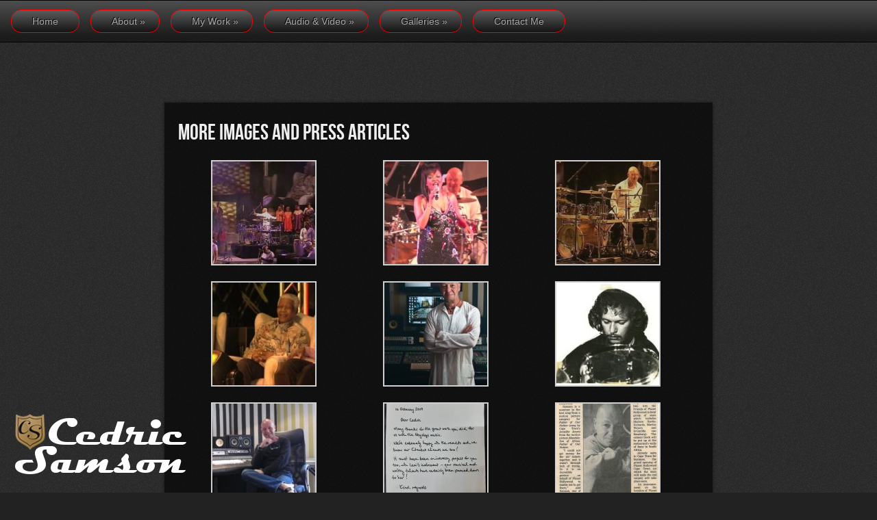

--- FILE ---
content_type: text/html; charset=UTF-8
request_url: https://cedricsamson.co.za/more-images/
body_size: 6625
content:

<!DOCTYPE html PUBLIC "-//W3C//DTD XHTML 1.0 Transitional//EN" "http://www.w3.org/TR/xhtml1/DTD/xhtml1-transitional.dtd">
<html xmlns="http://www.w3.org/1999/xhtml" lang="en-US">
<head profile="http://gmpg.org/xfn/11">
<meta http-equiv="Content-Type" content="text/html; charset=UTF-8" />
<title>  More Images and press articles : Cedric Samson</title>

<link rel="shortcut icon" href="https://simple-growth.com/treehousepics/ajax-loader.gif" />

<link rel="stylesheet" href="https://cedricsamson.co.za/wp-content/themes/treehousestudios/style.css" type="text/css" media="screen" />
  

<link rel="alternate" type="application/rss+xml" title="Cedric Samson RSS Feed" href="https://cedricsamson.co.za/feed/" />
<link rel="alternate" type="application/atom+xml" title="Cedric Samson Atom Feed" href="https://cedricsamson.co.za/feed/atom/" />
<link rel="pingback" href="https://cedricsamson.co.za/xmlrpc.php" />




	<link rel='archives' title='July 2016' href='https://cedricsamson.co.za/2016/07/' />

<meta name='robots' content='max-image-preview:large' />
<link rel="alternate" title="oEmbed (JSON)" type="application/json+oembed" href="https://cedricsamson.co.za/wp-json/oembed/1.0/embed?url=https%3A%2F%2Fcedricsamson.co.za%2Fmore-images%2F" />
<link rel="alternate" title="oEmbed (XML)" type="text/xml+oembed" href="https://cedricsamson.co.za/wp-json/oembed/1.0/embed?url=https%3A%2F%2Fcedricsamson.co.za%2Fmore-images%2F&#038;format=xml" />
<style id='wp-img-auto-sizes-contain-inline-css' type='text/css'>
img:is([sizes=auto i],[sizes^="auto," i]){contain-intrinsic-size:3000px 1500px}
/*# sourceURL=wp-img-auto-sizes-contain-inline-css */
</style>
<style id='wp-emoji-styles-inline-css' type='text/css'>

	img.wp-smiley, img.emoji {
		display: inline !important;
		border: none !important;
		box-shadow: none !important;
		height: 1em !important;
		width: 1em !important;
		margin: 0 0.07em !important;
		vertical-align: -0.1em !important;
		background: none !important;
		padding: 0 !important;
	}
/*# sourceURL=wp-emoji-styles-inline-css */
</style>
<style id='wp-block-library-inline-css' type='text/css'>
:root{--wp-block-synced-color:#7a00df;--wp-block-synced-color--rgb:122,0,223;--wp-bound-block-color:var(--wp-block-synced-color);--wp-editor-canvas-background:#ddd;--wp-admin-theme-color:#007cba;--wp-admin-theme-color--rgb:0,124,186;--wp-admin-theme-color-darker-10:#006ba1;--wp-admin-theme-color-darker-10--rgb:0,107,160.5;--wp-admin-theme-color-darker-20:#005a87;--wp-admin-theme-color-darker-20--rgb:0,90,135;--wp-admin-border-width-focus:2px}@media (min-resolution:192dpi){:root{--wp-admin-border-width-focus:1.5px}}.wp-element-button{cursor:pointer}:root .has-very-light-gray-background-color{background-color:#eee}:root .has-very-dark-gray-background-color{background-color:#313131}:root .has-very-light-gray-color{color:#eee}:root .has-very-dark-gray-color{color:#313131}:root .has-vivid-green-cyan-to-vivid-cyan-blue-gradient-background{background:linear-gradient(135deg,#00d084,#0693e3)}:root .has-purple-crush-gradient-background{background:linear-gradient(135deg,#34e2e4,#4721fb 50%,#ab1dfe)}:root .has-hazy-dawn-gradient-background{background:linear-gradient(135deg,#faaca8,#dad0ec)}:root .has-subdued-olive-gradient-background{background:linear-gradient(135deg,#fafae1,#67a671)}:root .has-atomic-cream-gradient-background{background:linear-gradient(135deg,#fdd79a,#004a59)}:root .has-nightshade-gradient-background{background:linear-gradient(135deg,#330968,#31cdcf)}:root .has-midnight-gradient-background{background:linear-gradient(135deg,#020381,#2874fc)}:root{--wp--preset--font-size--normal:16px;--wp--preset--font-size--huge:42px}.has-regular-font-size{font-size:1em}.has-larger-font-size{font-size:2.625em}.has-normal-font-size{font-size:var(--wp--preset--font-size--normal)}.has-huge-font-size{font-size:var(--wp--preset--font-size--huge)}.has-text-align-center{text-align:center}.has-text-align-left{text-align:left}.has-text-align-right{text-align:right}.has-fit-text{white-space:nowrap!important}#end-resizable-editor-section{display:none}.aligncenter{clear:both}.items-justified-left{justify-content:flex-start}.items-justified-center{justify-content:center}.items-justified-right{justify-content:flex-end}.items-justified-space-between{justify-content:space-between}.screen-reader-text{border:0;clip-path:inset(50%);height:1px;margin:-1px;overflow:hidden;padding:0;position:absolute;width:1px;word-wrap:normal!important}.screen-reader-text:focus{background-color:#ddd;clip-path:none;color:#444;display:block;font-size:1em;height:auto;left:5px;line-height:normal;padding:15px 23px 14px;text-decoration:none;top:5px;width:auto;z-index:100000}html :where(.has-border-color){border-style:solid}html :where([style*=border-top-color]){border-top-style:solid}html :where([style*=border-right-color]){border-right-style:solid}html :where([style*=border-bottom-color]){border-bottom-style:solid}html :where([style*=border-left-color]){border-left-style:solid}html :where([style*=border-width]){border-style:solid}html :where([style*=border-top-width]){border-top-style:solid}html :where([style*=border-right-width]){border-right-style:solid}html :where([style*=border-bottom-width]){border-bottom-style:solid}html :where([style*=border-left-width]){border-left-style:solid}html :where(img[class*=wp-image-]){height:auto;max-width:100%}:where(figure){margin:0 0 1em}html :where(.is-position-sticky){--wp-admin--admin-bar--position-offset:var(--wp-admin--admin-bar--height,0px)}@media screen and (max-width:600px){html :where(.is-position-sticky){--wp-admin--admin-bar--position-offset:0px}}

/*# sourceURL=wp-block-library-inline-css */
</style><style id='global-styles-inline-css' type='text/css'>
:root{--wp--preset--aspect-ratio--square: 1;--wp--preset--aspect-ratio--4-3: 4/3;--wp--preset--aspect-ratio--3-4: 3/4;--wp--preset--aspect-ratio--3-2: 3/2;--wp--preset--aspect-ratio--2-3: 2/3;--wp--preset--aspect-ratio--16-9: 16/9;--wp--preset--aspect-ratio--9-16: 9/16;--wp--preset--color--black: #000000;--wp--preset--color--cyan-bluish-gray: #abb8c3;--wp--preset--color--white: #ffffff;--wp--preset--color--pale-pink: #f78da7;--wp--preset--color--vivid-red: #cf2e2e;--wp--preset--color--luminous-vivid-orange: #ff6900;--wp--preset--color--luminous-vivid-amber: #fcb900;--wp--preset--color--light-green-cyan: #7bdcb5;--wp--preset--color--vivid-green-cyan: #00d084;--wp--preset--color--pale-cyan-blue: #8ed1fc;--wp--preset--color--vivid-cyan-blue: #0693e3;--wp--preset--color--vivid-purple: #9b51e0;--wp--preset--gradient--vivid-cyan-blue-to-vivid-purple: linear-gradient(135deg,rgb(6,147,227) 0%,rgb(155,81,224) 100%);--wp--preset--gradient--light-green-cyan-to-vivid-green-cyan: linear-gradient(135deg,rgb(122,220,180) 0%,rgb(0,208,130) 100%);--wp--preset--gradient--luminous-vivid-amber-to-luminous-vivid-orange: linear-gradient(135deg,rgb(252,185,0) 0%,rgb(255,105,0) 100%);--wp--preset--gradient--luminous-vivid-orange-to-vivid-red: linear-gradient(135deg,rgb(255,105,0) 0%,rgb(207,46,46) 100%);--wp--preset--gradient--very-light-gray-to-cyan-bluish-gray: linear-gradient(135deg,rgb(238,238,238) 0%,rgb(169,184,195) 100%);--wp--preset--gradient--cool-to-warm-spectrum: linear-gradient(135deg,rgb(74,234,220) 0%,rgb(151,120,209) 20%,rgb(207,42,186) 40%,rgb(238,44,130) 60%,rgb(251,105,98) 80%,rgb(254,248,76) 100%);--wp--preset--gradient--blush-light-purple: linear-gradient(135deg,rgb(255,206,236) 0%,rgb(152,150,240) 100%);--wp--preset--gradient--blush-bordeaux: linear-gradient(135deg,rgb(254,205,165) 0%,rgb(254,45,45) 50%,rgb(107,0,62) 100%);--wp--preset--gradient--luminous-dusk: linear-gradient(135deg,rgb(255,203,112) 0%,rgb(199,81,192) 50%,rgb(65,88,208) 100%);--wp--preset--gradient--pale-ocean: linear-gradient(135deg,rgb(255,245,203) 0%,rgb(182,227,212) 50%,rgb(51,167,181) 100%);--wp--preset--gradient--electric-grass: linear-gradient(135deg,rgb(202,248,128) 0%,rgb(113,206,126) 100%);--wp--preset--gradient--midnight: linear-gradient(135deg,rgb(2,3,129) 0%,rgb(40,116,252) 100%);--wp--preset--font-size--small: 13px;--wp--preset--font-size--medium: 20px;--wp--preset--font-size--large: 36px;--wp--preset--font-size--x-large: 42px;--wp--preset--spacing--20: 0.44rem;--wp--preset--spacing--30: 0.67rem;--wp--preset--spacing--40: 1rem;--wp--preset--spacing--50: 1.5rem;--wp--preset--spacing--60: 2.25rem;--wp--preset--spacing--70: 3.38rem;--wp--preset--spacing--80: 5.06rem;--wp--preset--shadow--natural: 6px 6px 9px rgba(0, 0, 0, 0.2);--wp--preset--shadow--deep: 12px 12px 50px rgba(0, 0, 0, 0.4);--wp--preset--shadow--sharp: 6px 6px 0px rgba(0, 0, 0, 0.2);--wp--preset--shadow--outlined: 6px 6px 0px -3px rgb(255, 255, 255), 6px 6px rgb(0, 0, 0);--wp--preset--shadow--crisp: 6px 6px 0px rgb(0, 0, 0);}:where(.is-layout-flex){gap: 0.5em;}:where(.is-layout-grid){gap: 0.5em;}body .is-layout-flex{display: flex;}.is-layout-flex{flex-wrap: wrap;align-items: center;}.is-layout-flex > :is(*, div){margin: 0;}body .is-layout-grid{display: grid;}.is-layout-grid > :is(*, div){margin: 0;}:where(.wp-block-columns.is-layout-flex){gap: 2em;}:where(.wp-block-columns.is-layout-grid){gap: 2em;}:where(.wp-block-post-template.is-layout-flex){gap: 1.25em;}:where(.wp-block-post-template.is-layout-grid){gap: 1.25em;}.has-black-color{color: var(--wp--preset--color--black) !important;}.has-cyan-bluish-gray-color{color: var(--wp--preset--color--cyan-bluish-gray) !important;}.has-white-color{color: var(--wp--preset--color--white) !important;}.has-pale-pink-color{color: var(--wp--preset--color--pale-pink) !important;}.has-vivid-red-color{color: var(--wp--preset--color--vivid-red) !important;}.has-luminous-vivid-orange-color{color: var(--wp--preset--color--luminous-vivid-orange) !important;}.has-luminous-vivid-amber-color{color: var(--wp--preset--color--luminous-vivid-amber) !important;}.has-light-green-cyan-color{color: var(--wp--preset--color--light-green-cyan) !important;}.has-vivid-green-cyan-color{color: var(--wp--preset--color--vivid-green-cyan) !important;}.has-pale-cyan-blue-color{color: var(--wp--preset--color--pale-cyan-blue) !important;}.has-vivid-cyan-blue-color{color: var(--wp--preset--color--vivid-cyan-blue) !important;}.has-vivid-purple-color{color: var(--wp--preset--color--vivid-purple) !important;}.has-black-background-color{background-color: var(--wp--preset--color--black) !important;}.has-cyan-bluish-gray-background-color{background-color: var(--wp--preset--color--cyan-bluish-gray) !important;}.has-white-background-color{background-color: var(--wp--preset--color--white) !important;}.has-pale-pink-background-color{background-color: var(--wp--preset--color--pale-pink) !important;}.has-vivid-red-background-color{background-color: var(--wp--preset--color--vivid-red) !important;}.has-luminous-vivid-orange-background-color{background-color: var(--wp--preset--color--luminous-vivid-orange) !important;}.has-luminous-vivid-amber-background-color{background-color: var(--wp--preset--color--luminous-vivid-amber) !important;}.has-light-green-cyan-background-color{background-color: var(--wp--preset--color--light-green-cyan) !important;}.has-vivid-green-cyan-background-color{background-color: var(--wp--preset--color--vivid-green-cyan) !important;}.has-pale-cyan-blue-background-color{background-color: var(--wp--preset--color--pale-cyan-blue) !important;}.has-vivid-cyan-blue-background-color{background-color: var(--wp--preset--color--vivid-cyan-blue) !important;}.has-vivid-purple-background-color{background-color: var(--wp--preset--color--vivid-purple) !important;}.has-black-border-color{border-color: var(--wp--preset--color--black) !important;}.has-cyan-bluish-gray-border-color{border-color: var(--wp--preset--color--cyan-bluish-gray) !important;}.has-white-border-color{border-color: var(--wp--preset--color--white) !important;}.has-pale-pink-border-color{border-color: var(--wp--preset--color--pale-pink) !important;}.has-vivid-red-border-color{border-color: var(--wp--preset--color--vivid-red) !important;}.has-luminous-vivid-orange-border-color{border-color: var(--wp--preset--color--luminous-vivid-orange) !important;}.has-luminous-vivid-amber-border-color{border-color: var(--wp--preset--color--luminous-vivid-amber) !important;}.has-light-green-cyan-border-color{border-color: var(--wp--preset--color--light-green-cyan) !important;}.has-vivid-green-cyan-border-color{border-color: var(--wp--preset--color--vivid-green-cyan) !important;}.has-pale-cyan-blue-border-color{border-color: var(--wp--preset--color--pale-cyan-blue) !important;}.has-vivid-cyan-blue-border-color{border-color: var(--wp--preset--color--vivid-cyan-blue) !important;}.has-vivid-purple-border-color{border-color: var(--wp--preset--color--vivid-purple) !important;}.has-vivid-cyan-blue-to-vivid-purple-gradient-background{background: var(--wp--preset--gradient--vivid-cyan-blue-to-vivid-purple) !important;}.has-light-green-cyan-to-vivid-green-cyan-gradient-background{background: var(--wp--preset--gradient--light-green-cyan-to-vivid-green-cyan) !important;}.has-luminous-vivid-amber-to-luminous-vivid-orange-gradient-background{background: var(--wp--preset--gradient--luminous-vivid-amber-to-luminous-vivid-orange) !important;}.has-luminous-vivid-orange-to-vivid-red-gradient-background{background: var(--wp--preset--gradient--luminous-vivid-orange-to-vivid-red) !important;}.has-very-light-gray-to-cyan-bluish-gray-gradient-background{background: var(--wp--preset--gradient--very-light-gray-to-cyan-bluish-gray) !important;}.has-cool-to-warm-spectrum-gradient-background{background: var(--wp--preset--gradient--cool-to-warm-spectrum) !important;}.has-blush-light-purple-gradient-background{background: var(--wp--preset--gradient--blush-light-purple) !important;}.has-blush-bordeaux-gradient-background{background: var(--wp--preset--gradient--blush-bordeaux) !important;}.has-luminous-dusk-gradient-background{background: var(--wp--preset--gradient--luminous-dusk) !important;}.has-pale-ocean-gradient-background{background: var(--wp--preset--gradient--pale-ocean) !important;}.has-electric-grass-gradient-background{background: var(--wp--preset--gradient--electric-grass) !important;}.has-midnight-gradient-background{background: var(--wp--preset--gradient--midnight) !important;}.has-small-font-size{font-size: var(--wp--preset--font-size--small) !important;}.has-medium-font-size{font-size: var(--wp--preset--font-size--medium) !important;}.has-large-font-size{font-size: var(--wp--preset--font-size--large) !important;}.has-x-large-font-size{font-size: var(--wp--preset--font-size--x-large) !important;}
/*# sourceURL=global-styles-inline-css */
</style>

<style id='classic-theme-styles-inline-css' type='text/css'>
/*! This file is auto-generated */
.wp-block-button__link{color:#fff;background-color:#32373c;border-radius:9999px;box-shadow:none;text-decoration:none;padding:calc(.667em + 2px) calc(1.333em + 2px);font-size:1.125em}.wp-block-file__button{background:#32373c;color:#fff;text-decoration:none}
/*# sourceURL=/wp-includes/css/classic-themes.min.css */
</style>
<script type="text/javascript" src="https://cedricsamson.co.za/wp-includes/js/jquery/jquery.min.js?ver=3.7.1" id="jquery-core-js"></script>
<script type="text/javascript" src="https://cedricsamson.co.za/wp-includes/js/jquery/jquery-migrate.min.js?ver=3.4.1" id="jquery-migrate-js"></script>
<script type="text/javascript" src="https://cedricsamson.co.za/wp-content/themes/treehousestudios/js/superfish.js?ver=6.9" id="superfish-js"></script>
<script type="text/javascript" src="https://cedricsamson.co.za/wp-content/themes/treehousestudios/js/effects.js?ver=6.9" id="effects-js"></script>
<link rel="https://api.w.org/" href="https://cedricsamson.co.za/wp-json/" /><link rel="alternate" title="JSON" type="application/json" href="https://cedricsamson.co.za/wp-json/wp/v2/pages/792" /><link rel="EditURI" type="application/rsd+xml" title="RSD" href="https://cedricsamson.co.za/xmlrpc.php?rsd" />
<meta name="generator" content="WordPress 6.9" />
<link rel="canonical" href="https://cedricsamson.co.za/more-images/" />
<link rel='shortlink' href='https://cedricsamson.co.za/?p=792' />
<link rel="icon" href="https://cedricsamson.co.za/wp-content/uploads/2021/08/cropped-drum-32x32.png" sizes="32x32" />
<link rel="icon" href="https://cedricsamson.co.za/wp-content/uploads/2021/08/cropped-drum-192x192.png" sizes="192x192" />
<link rel="apple-touch-icon" href="https://cedricsamson.co.za/wp-content/uploads/2021/08/cropped-drum-180x180.png" />
<meta name="msapplication-TileImage" content="https://cedricsamson.co.za/wp-content/uploads/2021/08/cropped-drum-270x270.png" />



</head>
<body data-rsssl=1>

<div id="masthead"><!-- masthead begin -->


	
	<div id="botmenu">
		<div id="submenu" class="menu-menu-container"><ul id="menu-menu" class="sfmenu"><li id="menu-item-522" class="menu-item menu-item-type-custom menu-item-object-custom menu-item-home menu-item-522"><a href="https://cedricsamson.co.za">Home</a></li>
<li id="menu-item-974" class="menu-item menu-item-type-custom menu-item-object-custom menu-item-has-children menu-item-974"><a href="/cedric-samson/">About</a>
<ul class="sub-menu">
	<li id="menu-item-862" class="menu-item menu-item-type-post_type menu-item-object-page menu-item-862"><a href="https://cedricsamson.co.za/cedric-samson/">Cedric Samson</a></li>
	<li id="menu-item-844" class="menu-item menu-item-type-post_type menu-item-object-page menu-item-844"><a href="https://cedricsamson.co.za/cv/">Cedric Samson Full CV</a></li>
	<li id="menu-item-845" class="menu-item menu-item-type-post_type menu-item-object-page menu-item-845"><a href="https://cedricsamson.co.za/experiential-experiences/">Experiential Experiences</a></li>
</ul>
</li>
<li id="menu-item-846" class="menu-item menu-item-type-post_type menu-item-object-page menu-item-has-children menu-item-846"><a href="https://cedricsamson.co.za/my-work/">My Work</a>
<ul class="sub-menu">
	<li id="menu-item-848" class="menu-item menu-item-type-post_type menu-item-object-page menu-item-848"><a href="https://cedricsamson.co.za/the-60s/">The 60s</a></li>
	<li id="menu-item-849" class="menu-item menu-item-type-post_type menu-item-object-page menu-item-849"><a href="https://cedricsamson.co.za/the-70s/">The 70s</a></li>
	<li id="menu-item-850" class="menu-item menu-item-type-post_type menu-item-object-page menu-item-850"><a href="https://cedricsamson.co.za/the-80s/">The 80s</a></li>
	<li id="menu-item-851" class="menu-item menu-item-type-post_type menu-item-object-page menu-item-851"><a href="https://cedricsamson.co.za/the-90s/">The 90s</a></li>
	<li id="menu-item-847" class="menu-item menu-item-type-post_type menu-item-object-page menu-item-847"><a href="https://cedricsamson.co.za/the-2000s/">The 2000s</a></li>
	<li id="menu-item-852" class="menu-item menu-item-type-post_type menu-item-object-page menu-item-852"><a href="https://cedricsamson.co.za/2010-beyond/">2010 &#038; Beyond</a></li>
</ul>
</li>
<li id="menu-item-853" class="bunga menu-item menu-item-type-post_type menu-item-object-page menu-item-has-children menu-item-853"><a href="https://cedricsamson.co.za/audio-video/">Audio &#038; Video</a>
<ul class="sub-menu">
	<li id="menu-item-854" class="menu-item menu-item-type-post_type menu-item-object-page menu-item-854"><a href="https://cedricsamson.co.za/showreel/">Showreel</a></li>
	<li id="menu-item-856" class="menu-item menu-item-type-post_type menu-item-object-page menu-item-856"><a href="https://cedricsamson.co.za/jingles-tv-adverts/">Jingles &#038; TV Adverts</a></li>
	<li id="menu-item-983" class="menu-item menu-item-type-custom menu-item-object-custom menu-item-983"><a target="_blank" href="https://www.youtube.com/user/CedSamson">YouTube</a></li>
</ul>
</li>
<li id="menu-item-858" class="menu-item menu-item-type-custom menu-item-object-custom current-menu-ancestor current-menu-parent menu-item-has-children menu-item-858"><a href="/my-life-inpictures/">Galleries</a>
<ul class="sub-menu">
	<li id="menu-item-859" class="menu-item menu-item-type-post_type menu-item-object-page menu-item-859"><a href="https://cedricsamson.co.za/my-life-inpictures/">My Life In Pictures</a></li>
	<li id="menu-item-860" class="menu-item menu-item-type-post_type menu-item-object-page current-menu-item page_item page-item-792 current_page_item menu-item-860"><a href="https://cedricsamson.co.za/more-images/" aria-current="page">More Images and press articles</a></li>
</ul>
</li>
<li id="menu-item-861" class="menu-item menu-item-type-post_type menu-item-object-page menu-item-861"><a href="https://cedricsamson.co.za/contact/">Contact Me</a></li>
</ul></div>	</div>
	
</div><!--end masthead-->



<div id="casing">
<div class="incasing">

<div id="content" style="width:760px;">

<div class="post" id="post-792">

<div class="title">
	<h2><a href="https://cedricsamson.co.za/more-images/" rel="bookmark" title="Permanent Link to More Images and press articles">More Images and press articles</a></h2>
</div>

<div class="entry">

		<style type="text/css">
			#gallery-1 {
				margin: auto;
			}
			#gallery-1 .gallery-item {
				float: left;
				margin-top: 10px;
				text-align: center;
				width: 33%;
			}
			#gallery-1 img {
				border: 2px solid #cfcfcf;
			}
			#gallery-1 .gallery-caption {
				margin-left: 0;
			}
			/* see gallery_shortcode() in wp-includes/media.php */
		</style>
		<div id='gallery-1' class='gallery galleryid-792 gallery-columns-3 gallery-size-thumbnail'><dl class='gallery-item'>
			<dt class='gallery-icon landscape'>
				<a href='https://cedricsamson.co.za/wp-content/uploads/2016/07/Cedric-Samson-Productions-3.jpeg'><img decoding="async" width="150" height="150" src="https://cedricsamson.co.za/wp-content/uploads/2016/07/Cedric-Samson-Productions-3-150x150.jpeg" class="attachment-thumbnail size-thumbnail" alt="" /></a>
			</dt></dl><dl class='gallery-item'>
			<dt class='gallery-icon landscape'>
				<a href='https://cedricsamson.co.za/wp-content/uploads/2016/07/Cedric-Samson-Productions-1.jpeg'><img decoding="async" width="150" height="150" src="https://cedricsamson.co.za/wp-content/uploads/2016/07/Cedric-Samson-Productions-1-150x150.jpeg" class="attachment-thumbnail size-thumbnail" alt="" /></a>
			</dt></dl><dl class='gallery-item'>
			<dt class='gallery-icon landscape'>
				<a href='https://cedricsamson.co.za/wp-content/uploads/2016/07/Cedric-Samson-Productions-2.jpeg'><img decoding="async" width="150" height="150" src="https://cedricsamson.co.za/wp-content/uploads/2016/07/Cedric-Samson-Productions-2-150x150.jpeg" class="attachment-thumbnail size-thumbnail" alt="" /></a>
			</dt></dl><br style="clear: both" /><dl class='gallery-item'>
			<dt class='gallery-icon landscape'>
				<a href='https://cedricsamson.co.za/wp-content/uploads/2016/07/Cedric-Samson-Productions-4.jpeg'><img loading="lazy" decoding="async" width="150" height="150" src="https://cedricsamson.co.za/wp-content/uploads/2016/07/Cedric-Samson-Productions-4-150x150.jpeg" class="attachment-thumbnail size-thumbnail" alt="" /></a>
			</dt></dl><dl class='gallery-item'>
			<dt class='gallery-icon portrait'>
				<a href='https://cedricsamson.co.za/wp-content/uploads/2016/07/Cedric-Samson-Productions-3.jpg'><img loading="lazy" decoding="async" width="150" height="150" src="https://cedricsamson.co.za/wp-content/uploads/2016/07/Cedric-Samson-Productions-3-150x150.jpg" class="attachment-thumbnail size-thumbnail" alt="" /></a>
			</dt></dl><dl class='gallery-item'>
			<dt class='gallery-icon landscape'>
				<a href='https://cedricsamson.co.za/wp-content/uploads/2016/07/Cedric-Samson-Productions-1.jpg'><img loading="lazy" decoding="async" width="150" height="150" src="https://cedricsamson.co.za/wp-content/uploads/2016/07/Cedric-Samson-Productions-1-150x150.jpg" class="attachment-thumbnail size-thumbnail" alt="" /></a>
			</dt></dl><br style="clear: both" /><dl class='gallery-item'>
			<dt class='gallery-icon landscape'>
				<a href='https://cedricsamson.co.za/wp-content/uploads/2016/07/Cedric-Samson-Productions-37.jpg'><img loading="lazy" decoding="async" width="150" height="150" src="https://cedricsamson.co.za/wp-content/uploads/2016/07/Cedric-Samson-Productions-37-150x150.jpg" class="attachment-thumbnail size-thumbnail" alt="" /></a>
			</dt></dl><dl class='gallery-item'>
			<dt class='gallery-icon portrait'>
				<a href='https://cedricsamson.co.za/wp-content/uploads/2020/08/99c.jpg'><img loading="lazy" decoding="async" width="150" height="150" src="https://cedricsamson.co.za/wp-content/uploads/2020/08/99c-150x150.jpg" class="attachment-thumbnail size-thumbnail" alt="" /></a>
			</dt></dl><dl class='gallery-item'>
			<dt class='gallery-icon portrait'>
				<a href='https://cedricsamson.co.za/wp-content/uploads/2020/08/ba.jpg'><img loading="lazy" decoding="async" width="150" height="150" src="https://cedricsamson.co.za/wp-content/uploads/2020/08/ba-150x150.jpg" class="attachment-thumbnail size-thumbnail" alt="" /></a>
			</dt></dl><br style="clear: both" /><dl class='gallery-item'>
			<dt class='gallery-icon portrait'>
				<a href='https://cedricsamson.co.za/wp-content/uploads/2020/08/cm.jpeg'><img loading="lazy" decoding="async" width="150" height="150" src="https://cedricsamson.co.za/wp-content/uploads/2020/08/cm-150x150.jpeg" class="attachment-thumbnail size-thumbnail" alt="" /></a>
			</dt></dl><dl class='gallery-item'>
			<dt class='gallery-icon landscape'>
				<a href='https://cedricsamson.co.za/wp-content/uploads/2020/08/dali.jpg'><img loading="lazy" decoding="async" width="150" height="150" src="https://cedricsamson.co.za/wp-content/uploads/2020/08/dali-150x150.jpg" class="attachment-thumbnail size-thumbnail" alt="" /></a>
			</dt></dl><dl class='gallery-item'>
			<dt class='gallery-icon portrait'>
				<a href='https://cedricsamson.co.za/wp-content/uploads/2020/08/gn.jpg'><img loading="lazy" decoding="async" width="150" height="150" src="https://cedricsamson.co.za/wp-content/uploads/2020/08/gn-150x150.jpg" class="attachment-thumbnail size-thumbnail" alt="" /></a>
			</dt></dl><br style="clear: both" /><dl class='gallery-item'>
			<dt class='gallery-icon portrait'>
				<a href='https://cedricsamson.co.za/wp-content/uploads/2020/08/gold.jpg'><img loading="lazy" decoding="async" width="150" height="150" src="https://cedricsamson.co.za/wp-content/uploads/2020/08/gold-150x150.jpg" class="attachment-thumbnail size-thumbnail" alt="" /></a>
			</dt></dl><dl class='gallery-item'>
			<dt class='gallery-icon portrait'>
				<a href='https://cedricsamson.co.za/wp-content/uploads/2020/08/go-w.jpg'><img loading="lazy" decoding="async" width="150" height="150" src="https://cedricsamson.co.za/wp-content/uploads/2020/08/go-w-150x150.jpg" class="attachment-thumbnail size-thumbnail" alt="" /></a>
			</dt></dl><dl class='gallery-item'>
			<dt class='gallery-icon portrait'>
				<a href='https://cedricsamson.co.za/wp-content/uploads/2020/08/grammy.jpg'><img loading="lazy" decoding="async" width="150" height="150" src="https://cedricsamson.co.za/wp-content/uploads/2020/08/grammy-150x150.jpg" class="attachment-thumbnail size-thumbnail" alt="" /></a>
			</dt></dl><br style="clear: both" /><dl class='gallery-item'>
			<dt class='gallery-icon landscape'>
				<a href='https://cedricsamson.co.za/wp-content/uploads/2020/08/hb.jpg'><img loading="lazy" decoding="async" width="150" height="150" src="https://cedricsamson.co.za/wp-content/uploads/2020/08/hb-150x150.jpg" class="attachment-thumbnail size-thumbnail" alt="" /></a>
			</dt></dl><dl class='gallery-item'>
			<dt class='gallery-icon portrait'>
				<a href='https://cedricsamson.co.za/wp-content/uploads/2020/08/options.jpg'><img loading="lazy" decoding="async" width="150" height="150" src="https://cedricsamson.co.za/wp-content/uploads/2020/08/options-150x150.jpg" class="attachment-thumbnail size-thumbnail" alt="" /></a>
			</dt></dl><dl class='gallery-item'>
			<dt class='gallery-icon portrait'>
				<a href='https://cedricsamson.co.za/wp-content/uploads/2020/08/poaf.jpeg'><img loading="lazy" decoding="async" width="150" height="150" src="https://cedricsamson.co.za/wp-content/uploads/2020/08/poaf-150x150.jpeg" class="attachment-thumbnail size-thumbnail" alt="" /></a>
			</dt></dl><br style="clear: both" /><dl class='gallery-item'>
			<dt class='gallery-icon portrait'>
				<a href='https://cedricsamson.co.za/wp-content/uploads/2020/08/sauk.jpg'><img loading="lazy" decoding="async" width="150" height="150" src="https://cedricsamson.co.za/wp-content/uploads/2020/08/sauk-150x150.jpg" class="attachment-thumbnail size-thumbnail" alt="" /></a>
			</dt></dl><dl class='gallery-item'>
			<dt class='gallery-icon portrait'>
				<a href='https://cedricsamson.co.za/wp-content/uploads/2020/08/soa.jpg'><img loading="lazy" decoding="async" width="150" height="150" src="https://cedricsamson.co.za/wp-content/uploads/2020/08/soa-150x150.jpg" class="attachment-thumbnail size-thumbnail" alt="" /></a>
			</dt></dl>
			<br style='clear: both' />
		</div>

<div class="clear"></div>
</div>

</div>


</div>

<div class="clear"></div>

</div>

<div class="clear"></div>
</div>	
<div id="footer">

		<h1 class="logo" style="margin-top:-28px"><a href="https://cedricsamson.co.za/" title="Cedric Samson"><img src="https://cedricsamson.co.za/wp-content/themes/treehousestudios/images/cedriclogo.png" alt="Treehouse music recording Studios in Cape Town, South Africa"/></a></h1>
	

<div class='clear'></div>	

<script type="speculationrules">
{"prefetch":[{"source":"document","where":{"and":[{"href_matches":"/*"},{"not":{"href_matches":["/wp-*.php","/wp-admin/*","/wp-content/uploads/*","/wp-content/*","/wp-content/plugins/*","/wp-content/themes/treehousestudios/*","/*\\?(.+)"]}},{"not":{"selector_matches":"a[rel~=\"nofollow\"]"}},{"not":{"selector_matches":".no-prefetch, .no-prefetch a"}}]},"eagerness":"conservative"}]}
</script>
<script type="text/javascript" src="https://cedricsamson.co.za/wp-includes/js/comment-reply.min.js?ver=6.9" id="comment-reply-js" async="async" data-wp-strategy="async" fetchpriority="low"></script>
<script id="wp-emoji-settings" type="application/json">
{"baseUrl":"https://s.w.org/images/core/emoji/17.0.2/72x72/","ext":".png","svgUrl":"https://s.w.org/images/core/emoji/17.0.2/svg/","svgExt":".svg","source":{"concatemoji":"https://cedricsamson.co.za/wp-includes/js/wp-emoji-release.min.js?ver=6.9"}}
</script>
<script type="module">
/* <![CDATA[ */
/*! This file is auto-generated */
const a=JSON.parse(document.getElementById("wp-emoji-settings").textContent),o=(window._wpemojiSettings=a,"wpEmojiSettingsSupports"),s=["flag","emoji"];function i(e){try{var t={supportTests:e,timestamp:(new Date).valueOf()};sessionStorage.setItem(o,JSON.stringify(t))}catch(e){}}function c(e,t,n){e.clearRect(0,0,e.canvas.width,e.canvas.height),e.fillText(t,0,0);t=new Uint32Array(e.getImageData(0,0,e.canvas.width,e.canvas.height).data);e.clearRect(0,0,e.canvas.width,e.canvas.height),e.fillText(n,0,0);const a=new Uint32Array(e.getImageData(0,0,e.canvas.width,e.canvas.height).data);return t.every((e,t)=>e===a[t])}function p(e,t){e.clearRect(0,0,e.canvas.width,e.canvas.height),e.fillText(t,0,0);var n=e.getImageData(16,16,1,1);for(let e=0;e<n.data.length;e++)if(0!==n.data[e])return!1;return!0}function u(e,t,n,a){switch(t){case"flag":return n(e,"\ud83c\udff3\ufe0f\u200d\u26a7\ufe0f","\ud83c\udff3\ufe0f\u200b\u26a7\ufe0f")?!1:!n(e,"\ud83c\udde8\ud83c\uddf6","\ud83c\udde8\u200b\ud83c\uddf6")&&!n(e,"\ud83c\udff4\udb40\udc67\udb40\udc62\udb40\udc65\udb40\udc6e\udb40\udc67\udb40\udc7f","\ud83c\udff4\u200b\udb40\udc67\u200b\udb40\udc62\u200b\udb40\udc65\u200b\udb40\udc6e\u200b\udb40\udc67\u200b\udb40\udc7f");case"emoji":return!a(e,"\ud83e\u1fac8")}return!1}function f(e,t,n,a){let r;const o=(r="undefined"!=typeof WorkerGlobalScope&&self instanceof WorkerGlobalScope?new OffscreenCanvas(300,150):document.createElement("canvas")).getContext("2d",{willReadFrequently:!0}),s=(o.textBaseline="top",o.font="600 32px Arial",{});return e.forEach(e=>{s[e]=t(o,e,n,a)}),s}function r(e){var t=document.createElement("script");t.src=e,t.defer=!0,document.head.appendChild(t)}a.supports={everything:!0,everythingExceptFlag:!0},new Promise(t=>{let n=function(){try{var e=JSON.parse(sessionStorage.getItem(o));if("object"==typeof e&&"number"==typeof e.timestamp&&(new Date).valueOf()<e.timestamp+604800&&"object"==typeof e.supportTests)return e.supportTests}catch(e){}return null}();if(!n){if("undefined"!=typeof Worker&&"undefined"!=typeof OffscreenCanvas&&"undefined"!=typeof URL&&URL.createObjectURL&&"undefined"!=typeof Blob)try{var e="postMessage("+f.toString()+"("+[JSON.stringify(s),u.toString(),c.toString(),p.toString()].join(",")+"));",a=new Blob([e],{type:"text/javascript"});const r=new Worker(URL.createObjectURL(a),{name:"wpTestEmojiSupports"});return void(r.onmessage=e=>{i(n=e.data),r.terminate(),t(n)})}catch(e){}i(n=f(s,u,c,p))}t(n)}).then(e=>{for(const n in e)a.supports[n]=e[n],a.supports.everything=a.supports.everything&&a.supports[n],"flag"!==n&&(a.supports.everythingExceptFlag=a.supports.everythingExceptFlag&&a.supports[n]);var t;a.supports.everythingExceptFlag=a.supports.everythingExceptFlag&&!a.supports.flag,a.supports.everything||((t=a.source||{}).concatemoji?r(t.concatemoji):t.wpemoji&&t.twemoji&&(r(t.twemoji),r(t.wpemoji)))});
//# sourceURL=https://cedricsamson.co.za/wp-includes/js/wp-emoji-loader.min.js
/* ]]> */
</script>

</div>

</body>
</html>      

--- FILE ---
content_type: text/css
request_url: https://cedricsamson.co.za/wp-content/themes/treehousestudios/style.css
body_size: 4671
content:
/*

Theme Name:Tree House Studios
Theme URL: http://agencyzebra.com
Description: Theme for Treehouse
Author: Max Guedy
Author URI: 
Version: 1.0.0
Tags: Full Screen

*/




body {
	margin:0 auto;
	padding:0px 0px 0px 0px;
	background:#222 url(images/bg_th.png) repeat;
	font-family:Arial,Tahoma,Century gothic, sans-serif;
	color:#fff;
	font-size:13px;
	}
	
img {
	border:0;
	margin: 0 0;
	}
a {
	color: #FFF;
	text-decoration:none;
	outline:none;
	}
a:hover {
	color: #DDD;
	text-decoration:none;
		}
h1, h2, h3, h4, h5, h6 {
	
	}
blockquote {
	padding:0px 10px 0px 10px;
	color:#59666f;
	font-style: italic;

	}
	
table {
	border-collapse: collapse;
	border-spacing: 0;
}	
.clear {
	clear:both;
	}


img.centered  {
	display: block;
	margin-left: auto;
	margin-right: auto;
	margin-bottom: 10px;
	padding: 0px;
	}
	
img.alignnone {
	padding: 5px 5px;
	margin: 0px 0px 10px 0px;
	display: inline;
	background:#eee;

	}

img.alignright {
	padding: 5px 5px;
	margin: 5px 0px 10px 10px;
	display: inline;
	background:#eee;

	}

img.alignleft {
	padding: 5px 5px;
	margin: 10px 15px 10px 0px;
	display: inline;
	background:#eee;

	}
	
.aligncenter {
	display: block;
	margin-left: auto;
	margin-right: auto;
	margin-bottom: 10px;
	}

.alignright {
	float: right;
	margin: 0px 0px 10px 10px;
	}

.alignleft {
	float: left;
	margin: 10px 15px 10px 0px;
	}
	
.wp-caption {

	text-align: center;
	background:#eee;
	padding: 4px 0px 5px 0px;
	margin: 10px 10px ;
	}

.wp-caption img {
	margin: 0px 0px 5px 0px;
	padding: 0px;
	border: 0px;
	
	}

.wp-caption p.wp-caption-text {
	margin: 0px;
	padding: 0px 0px 0px 0px;
	font-size: 11px;
	font-weight: normal;
	line-height: 12px;
	color:#444;
	}
.rounded{

	border-radius: 5px;
	-moz-border-radius: 5px;
	-webkit-border-radius: 5px;
}

.boxshadow{
    -moz-box-shadow: 0px 0px 5px #888;
    -webkit-box-shadow: 0px 0px 5px #888;
    box-shadow: 0px 0px 5px #888;


}	

.clearfix:after {
	content: ".";
	display: block;
	clear: both;
	visibility: hidden;
	line-height: 0;
	height: 0;
}
 
.clearfix {
	display: inline-block;
}
 
html[xmlns] .clearfix {
	display: block;
}
 
* html .clearfix {
	height: 1%;
}


@font-face {
    font-family: 'BebasNeueRegular';
    src: url('fonts/BebasNeue-webfont.eot');
    src: url('fonts/BebasNeue-webfont.eot?#iefix') format('embedded-opentype'),
         url('fonts/BebasNeue-webfont.woff') format('woff'),
         url('fonts/BebasNeue-webfont.ttf') format('truetype'),
         url('fonts/BebasNeue-webfont.svg#BebasNeueRegular') format('svg');
    font-weight: normal;
    font-style: normal;

}




/* The Outer cover */

#casing {
	padding:0px 0px;
	width:800px;
	margin:0px auto;
	

	}		
.topbar{
	height:50px;
	position:relative;
}

.subhead{
	width:580px;
	float:left;
}

.subhead h1{
	font-family:BebasNeueRegular,Arial, verdana,Century gothic, sans-serif;	
	font-size:16px;
	font-weight:normal;
	color:#ddd;
	padding:18px 0px 0px 20px;
}

.subhead h1 a:link, .subhead h1 a:visited{
	color:#ddd;
}

.subhead h1 a:hover{
	color:#fff;
}

.incasing{z-index:50;
	background:url(images/black_semi.png) repeat;
	padding:0px;
	margin-top:150px;
	margin-bottom:150px;	
	width:800px;
	float:left;
	-moz-box-shadow:0px 0px 5px rgba(0, 0, 0, 0.5);
	-webkit-box-shadow:0px 0px 5px rgba(0, 0, 0, 0.5);
	box-shadow:0px 0px 5px rgba(0, 0, 0, 0.5);

	/* display:none; */
	
}

	
/* The Header */

#masthead{
	height:60px;
	background:url(images/bg_top_bar.png) center;
	z-index: 200;
	top: 0px;
	left: 0px !important;
	position: fixed;
	width:100%;
border-top:1px solid black;
border-bottom:1px solid black;

}

#top {
	height:90px;
	margin:0px 0px 0px 0px ;
	float:left;
	display:inline;
	width:300px;
	position:relative;
	}

h1.logo{
	font-size:36px;
	width:250px;

	}
h1.logo img{
	display:block;
	margin-left:20px;
	margin-top:15px;
}
	


/* The Search */

	
#search {
	width:200px;
	padding:0px ;
	margin:10px 10px 0px 0px;
	display:inline-block;
	float:right;
	background:#1d1d1d;
	border:1px solid #2e2e2e;
	}

#search form {
	margin: 0px 0px 0px 0px;
	padding: 0;
	}

#search fieldset {
	margin: 0;
	padding: 0;
	border: none;
	}

#search p {
	margin: 0;
	font-size: 85%;
	}

#s {
	width:160px;
	background:#1d1d1d;
	margin:0px 0px 0px 3px;
	padding: 3px 5px;
	height:20px;
	border:none;
	font-size:14px;
	font-family:BebasNeueRegular,Arial, verdana,Century gothic, sans-serif;	
	color:#ddd;
	float:left;
	display:inline;

	}

#searchsubmit{
	background:url(images/search.png);
	border:none;
	color:#fff;
	display:block;
	width:12px;
	height:12px;
	margin:7px 7px 0px 0px;
	padding:5px 5px;
	float:right; 
	cursor:pointer;
	}
	
#searchpage{
	background:#fff;
	border:1px solid #ccc;
	margin:0px 10px 0px 10px;
	}

#sform{
	width:450px;
	border:none;
	padding:6px 5px;
	}

#formsubmit{
	float:right;
	background:url(images/sfrm.png) repeat-x;
	border-left:1px solid #ccc!important;
	border:none;
	padding:5px 5px;
	}

.scover{


	}
	
.sbox{
	padding:10px 0px;
	padding:10px 0px;
	}
	
.sbox p{
	padding:5px 0px;
	color:#777!important;
}
.shead{
	margin:0px 10px 25px 10px;

}
.shead p{
	margin-left:10px;
	margin-bottom:10px;
	color:#3E91CE;
}

.stitle h2{
	font-family:'BebasNeueRegular';
	font-weight:normal;
	padding:0px 0px;
	font-size:26px;
}
.stitle h2 a{
	color:#6D6750;

}

.searchmeta{
	margin-top:5px; 
	color:#D14E25;
	text-transform:uppercase;
	font-size:10px;
}

.searchmeta a{
	color:#D14E25;

}

	
/*Page menu*/
	
#botmenu{
	height:0px;
	margin:13px 0px 0px 0px;	
	float:left;
	}
	
#submenu {
	margin: 0px 0px ;
	padding:0px 0px;
	}
	
#submenu ul {
	min-width: 800px;
	float: left;
	list-style: none;
	margin: 0;
	padding: 0 0px;
	}
	
#submenu li {
	float: left;
	list-style: none;
	margin: 0;
	padding: 0;
	color: #ccc;
	text-shadow:-1px -1px 0px #000;
	font-size: 14px;

	}
	
#submenu li a {
	color: #aaa;
	display: block;
    margin: 0 0 0 16px;
	padding: 8px 30px 8px 30px;
	text-decoration: none;
	position: relative;
	text-shadow:-1px -1px #000;
background: url(images/bg_btn.png) repeat; border:1px solid #000;
-webkit-border-radius: 15px;
-moz-border-radius: 15px;
border-radius: 15px;
	}

#submenu li a:hover {color:#fff}


#submenu li a:active, #submenu .current_page_item a  {
	color: #ddd;
	text-shadow:1px 1px 0px #000;
background: url(images/bg_btn_active.png) repeat; border:1px solid #333;

	}
	
#submenu li a.sf-with-ul {
	padding-right: 20px;
	}	
	
#submenu li ul {min-width:160px}
	
#submenu li li a, #submenu li li a:link, #submenu li li a:visited {

	font-size: 12px;
	color: #666;
	text-shadow:none;
	width: 148px;
	margin: 0;
	padding: 0px 10px;
	line-height:35px;
	border-bottom:1px solid #222;
	border-top:1px solid #111;
	border-left:1px solid #111;
	border-right:1px solid #222;
	text-transform: none;
	position: relative;
	background:#151515;
	-webkit-border-radius: 0px;
-moz-border-radius: 0px;
border-radius: 0px;
	}
	
#submenu ul ul li:first-child{
	border-top:none;

}

#submenu ul ul li:last-child{
	border-bottom:none;

}	
	
#submenu li li:last-child{
	border-bottom:none;
}
		
#submenu li li a:hover, #submenu li li a:active {
	background:#070707;
	color: #fff; 
	}


#submenu li ul {
	z-index: 9999;
	position: absolute;
	left: -999em;
	height: auto;
	width: 170px;
	margin: 5px 0px;
	padding: 5px 5px;
	background:#000;
	border-radius: 3px;
	-moz-border-radius: 3px;
	-webkit-border-radius: 3px;
	}

#submenu li ul a { 
	width: 150px;
	}

#submenu li ul a:hover, #submenu li ul a:active { 
	}

#submenu li ul ul {
	margin: -41px 0 0 179px;
	}

#submenu li:hover ul ul, #submenu li:hover ul ul ul, #submenu li.sfHover ul ul, #submenu li.sfHover ul ul ul {
	left: -999em;
	}

#submenu li:hover ul, #submenu li li:hover ul, #submenu li li li:hover ul, #submenu li.sfHover ul, #submenu li li.sfHover ul, #submenu li li li.sfHover ul {
	left: auto;
	}

#submenu li:hover, #submenu li.sfHover { 
	position: static;
	}



/* Main Content*/	

#content {
	float:left;
	width: 480px;
	height:100%;
	padding:10px 0px 0px 0px;
	margin:10px 0px 0px 20px;
	display:inline;
	overflow:hidden;

	}	
	

/* POST */

.postimg{

	float:left;
	margin:15px 10px 10px 0px;
	width:470px;
	height:200px;
	padding:5px ;
	background:#ddd;

}

.post {
	margin: 0px 0px 30px 0px;
	height:100%;
	color:#fff;

	}

.title{
	margin: 0px 0px;
	padding: 5px 0px;

}		
	
.title  h2 {
	margin: 0px 0px;
	padding: 0px 0px 5px 0px ;
	font-size: 32px ;
	font-family:'BebasNeueRegular';
	font-weight:normal;
	text-transform:uppercase;

	}

.title  h2 a, .title  h2 a:link, .title  h2 a:visited  {
	color:#eee;
	background-color: transparent;

	}
	
.title  h2 a:hover  {
	color: #fff;
	background-color: transparent;
	}	
	

	
.postmeta{
	padding:5px 0px;
	border-top:1px solid #ddd;
	border-bottom:1px solid #ddd;
	font-size:10px;
	text-transform:uppercase;
	}
	
.author{

	color:#777;
	padding:2px 5px 2px 15px;
	background:url(images/user.png) left center no-repeat;
	}

.clock{
	color:#777;
	padding:2px 5px 2px 15px;
	background:url(images/clock.png) left center no-repeat;
}	

.comm{
	color:#777;
	padding:2px 5px 2px 15px;
	background:url(images/comm.png) left center no-repeat;
	
	}

.comm a:link,
.comm a:visited {
	color:#777;
	}
	
.comm a:hover{
	color:#000;
	
}

.morer{
	float:right;
	margin-right:5px;
	background:url(images/rmore.png) no-repeat;
	width:121px;
	height:38px;
	line-height:38px;
	text-align:center;
	color:#fff!important;
	text-decoration:none;
}


.singleinfo {
	border-top:1px solid #ddd;
	border-bottom:1px solid #ddd;
	font:10px  Tahoma, Georgia, Arial,century gothic,verdana, sans-serif;
	text-transform:uppercase;
	color:#827A60;
	padding:5px 0px;

	}

.category{
	padding:5px 0 5px 20px;
	color:#827A60;
	background:url(images/tag.png) left center no-repeat;
	
	}

.category a:link,.category a:visited{
	color:#4D87A7;
	}
	
.category a:hover{
	color:#000;
	}
	
.cover {
	margin:0 0;
	padding: 0px 0px ;
	}	
		
.entry {
	margin:0px 0px;
	padding: 0px 0px 10px 0px ;
		}	
	
.entry a:link,
.entry a:visited {
   	text-decoration: underline;
   	color: #ccc;
	}

.entry a:hover {
	text-decoration: underline;
	color: #EEE;
	background-color: transparent;
}

.entry ul, .entry ol{
  margin: .4em 0 1em;
  line-height: 150%;
}

.entry ul li, .entry ol li{
  list-style-position:outside;
  margin-left: 1.6em;
}

.entry p{
	margin:5px 0px 10px 0px;
	padding:10px 0px;
	line-height:24px;
}

	
	
	/* Right column non-widgets*/

.right{
	float:right;
	width:260px;
	padding:15px 0px 0px 0;
	margin:10px 20px 0px 0px;
	display:inline;
	overflow:hidden;
	
}


.featbox{
	width:260px;
	margin:0px 20px 30px 0px;
}


/* Twitter updates */

p.twitter-message{
	color:#555;
	padding:10px 5px;
	border-bottom:1px solid #ddd;
	font-size:12px;
}

a.twitter-link{
	color:#4D87A7;
}

a.twitter-user{
 	color:#4D87A7;
}

/* Banner ads */

.squarebanner {
	margin:0px 0px 10px 0px;
	}

.squarebanner ul{
	list-style-type:none;
	margin: 0px auto;
	padding: 0px 0px 15px 0px;
	overflow:hidden;
		}
		
.squarebanner ul li{
	list-style-type:none;
	margin: 10px 10px 0px 0px;
	float:left;
	display:inline;
	background:#eee;
		}

.squarebanner ul li.rbanner{
	margin-right:0px;
	
}


/* The Sidebar WIDGETS */


.sidebar{
	float:left;
}

h3.sidetitl{
	font-family:'BebasNeueRegular';
	color:#AAA;
	font-size:22px;
	padding:0px 0px 0px 0px;
	margin-bottom:10px;
	font-weight:normal;
}

.sidebox{
	width:260px;
	margin:0px 0px 30px 0px;
	list-style:none;
	color:#6f6f6f;
	}

.sidebox ul {
	list-style-type: none;
	margin:  0px;
	padding: 0px 0px 5px 0px ;

	}
.sidebox li{
	list-style-type: none;
	margin: 0 ;
	padding: 0;

	}
.sidebox ul ul  {
	list-style-type: none;
	margin: 0;
	padding: 0px 0px 0px 0px;
	background-repeat:no-repeat;
	}

.sidebox ul ul ul {
	list-style-type: none;
	margin: 0;
	padding: 0;
	border:0;
	}

.sidebox ul ul ul ul {
	list-style-type: none;
	margin: 0;
	padding: 0;
	border:0;

	}
	
.sidebox ul li {
	height:100%;
	line-height:18px;
	clear:left;	
	width: 300px;
	margin:0px 0px;
	list-style-type: none;
	}
	
.sidebox ul li a:link, .sidebox ul li a:visited {
	color:#6f6f6f;
	text-decoration: none;
	padding: 5px 0px 5px 0px;
	display:block;
	}

.sidebox ul li a:hover {
	color: #0e88a7;
	}

	
.sidebox.widget_categories ul li,.sidebox.widget_pages ul li,.sidebox.widget_archive ul li,
.sidebox.widget_links ul li,.sidebox.widget_meta ul li{
	padding-left:0px;
	border-bottom:1px solid #eee;	
}

.sidebox.widget_recent_entries ul li a{
	border-bottom:1px solid #eee;
}

ul#recentcomments li.recentcomments {
	padding:5px 0px;
	border-bottom:1px solid #eee;
}


/*calendar*/
#wp-calendar {
 color: #666;
 font-size: 12px;
 margin:0px 5px;
 width:250px;
border:1px solid #ddd;
}
#wp-calendar a{
 color: #467b89;
}
#wp-calendar caption {
 background: #383838;
 color: #e0e0e0;
 font-size: 14px;
 padding: 10px 0;
 text-align: center;
 text-shadow: 0 -1px 0 #000;

 border: 1px solid #373737;
 z-index: -99;
}
#wp-calendar thead th {
 font-size: 8px;
 padding: 5px 0;
 color: #666;
 text-transform: uppercase;
 text-shadow: 0 1px 0 rgba(255,255,255,0.5);
 border-bottom: 1px solid #bbbbbb;
 background: #f7f7f7;
 background: -webkit-gradient(linear, left top, left bottom, from(#f7f7f7), to(#f1f1f1));
 background: -moz-linear-gradient(top,  #f7f7f7,  #f1f1f1);
}



#wp-calendar tbody td {
 color: #666;
 text-shadow: 0 1px 0 rgba(255,255,255,0.5);
 padding: 8px;
 text-align: center;
 font-weight: bold;
 border: 1px solid;
 border-color: #fff #bbbbbb #bbbbbb #ddd;
 background: #ededed;
 background: -webkit-gradient(linear, left top, left bottom, from(#ededed), to(#dedede));
 background: -moz-linear-gradient(top,  #ededed,  #dedede);
}
#wp-calendar tbody td.pad {
 background: #f5f5f5;
 background: -webkit-gradient(linear, left top, left bottom, from(#f5f5f5), to(#ececec));
 background: -moz-linear-gradient(top,  #f5f5f5,  #ececec);
}
#wp-calendar tfoot{
 color: #e0e0e0;
 font-size: 12px;
 text-align: center;
}
#wp-calendar tfoot tr{
 background: #f5f5f5;
 background: -webkit-gradient(linear, left top, left bottom, from(#f5f5f5), to(#ececec));
 background: -moz-linear-gradient(top,  #f5f5f5,  #ececec);
}
#wp-calendar tfoot td{
 padding: 10px 10px;
}
#wp-calendar tfoot a{
 color: #666;
 text-shadow: 0 1px 0 rgba(255,255,255,0.5);
}
#wp-calendar tfoot td#prev {
 text-align: left;
}
#wp-calendar tfoot td#next {
 text-align: right;
}
#wp-calendar #today{
 color: #fff;
 border: 1px solid #467b89;
 text-shadow: 0 1px 0 rgba(0,0,0,0.3);
 background: #6eafbf;
 background: -moz-radial-gradient(50% 50% 0deg,ellipse cover, #6eafbf, #569EB1);
 background: -webkit-gradient(radial, 50% 50%, 0, 50% 50%, 20, from(#6eafbf), to(#569EB1));
}
	
	
/* --- FOOTER --- */

#footer {
	padding:15px 0 5px 0px;
	color:#ccc;
	font-size:11px;
	bottom: -20px;
	left: 0px !important;
	position: fixed;
	width:200px;
	}

#footer a:link , #footer a:visited{
	color:#fff;
	}

#footer a:hover {
	color:#777;
	}

.fcred{
	text-align:left;
	margin:0px 30px 0px 30px;
	line-height:16px;
}

	
	
	

/* The Navigation */

#tnavigation{	
	margin:10px 0px 0px 0px;
	padding:5px 0px;
	
	}

	
/* The Attachment */

.contentCenter {
	text-align:center;
	}

/* The Page Title */

h2.pagetitle {
	padding:10px 0px;
	font-size:14px;
	text-align:center;
	color:#444;
	margin-bottom:10px;
	}
 h2.pagetitle a {
 	color:#507409;
 }
/* Comments */

#commentsbox {

	margin:0 0px;

}

h3#comments{
	font-size:24px;
	color:#111;
	font-weight:normal;
	padding:10px 0px 10px 0px ;
	margin-top:10px;
	background:url(images/coms.png) left no-repeat;
	font-family: 'BebasNeueRegular';
}


ol.commentlist {
	margin:0px 0 0;
	clear:both;
	overflow:hidden;
	list-style:none;


}
ol.commentlist li {
	margin:5px 0;
	line-height:18px;
	padding:10px;
	background:#fdfdfd;
	border:1px solid #eee;


}
ol.commentlist li .comment-author {
	color:#333;


}
ol.commentlist li .comment-author a:link,ol.commentlist li .comment-author a:visited{

	color:#333;
	font-weight:bold;
	text-decoration:none !important;
}

ol.commentlist li .comment-author .fn {
	color:#333;
}
cite.fn{
	color:#eee;
	font-style:normal;
}
ol.commentlist li .comment-author .avatar{
	float:right;
	border:1px solid #eee;
	background:#fff;
	padding:3px;
}
ol.commentlist li .comment-meta{
	font-size:10px;

}
ol.commentlist li .comment-meta .commentmetadata{

	color:#000;
}

ol.commentlist li .comment-meta a {
	color:#4D87A7;
	text-decoration:none !important;
}
ol.commentlist li p {
	line-height:22px;
	margin-top:5px;
	color:#666;
	font-size:12px;

}
ol.commentlist li .reply{
	margin-top:10px;
	font-size:10px;
}
ol.commentlist li .reply a{
	background:#666;
	border:1px solid #333;
	color:#fff;
	text-decoration:none;
	padding:3px 10px;
}

ol.commentlist li.odd {

}
ol.commentlist li.even {

}

ol.commentlist li ul.children {
	list-style:none;
	margin:1em 0 0;
	text-indent:0;

}

ol.commentlist li ul.children li.depth-2 {

	margin:0 0 0px 50px;

}

ol.commentlist li ul.children li.depth-3 {

	margin:0 0 0px 50px;

}

ol.commentlist li ul.children li.depth-4 {

	margin:0 0 0px 50px;

}
ol.commentlist li ul.children li.depth-5 {

	margin:0 0 0px 50px;

}
.comment-nav{

	padding:5px ;
	height:20px;

}

.comment-nav a:link,.comment-nav a:visited{

	color:#E73540;
}

#respond{

	padding:0px 0px ;
	margin:10px 0px;


}
 #respond h3 {
	font-size:18px;
	font-weight:normal;
	padding:5px 0px 0px 0px ;
	margin:0px 0px;
	color:#444;

	font-family: 'BebasNeueRegular';
	
	
}
#commentform {
	padding:10px 0px;
}
#commentform a {
		color:#4D87A7;
}

#commentform p{
	margin:5px 0px ;
	color:#999;
}
 #respond label{
	display:block;
	padding:5px 0;
	color:#999;
	
}
 #respond  label small {
	font-size:10px;

}
 #respond input {
	margin-bottom:10px;
	padding:5px 5px;
	margin:0 10px 10px 0;
	background:#fff;
	border:1px solid #ddd;
	color:#02070F;
}
#commentform  input{
	width:50%;

}

#respond  input#commentSubmit {
	width:100px;
	padding:3px 5px;
	background:#4D87A7;
	border:1px solid #3C708C;
	color:#fff;
	margin:10px 0px;
	cursor:pointer;
}
textarea#comment{
	border:none;
	background:#fff;
	border:1px solid #ddd;
	width:70%;
	margin:10px 0px 0px 0px;
	padding:5px 5px;
	color:#02070F;
}




.wp-pagenavi{

	font-size:12px;
	text-align: center !important;


}
.wp-pagenavi a, .wp-pagenavi a:link, .wp-pagenavi a:visited {

	text-decoration: none;
	background:#4D87A7 !important;
	border: 1px solid #3B6E89!important;
	color:#fff !important;
	padding:3px 7px !important;
	display: block;
	text-align: center;
	float: left;
	margin-right: 4px;

}


.wp-pagenavi a:hover {
	color: #ffffff;
}

.wp-pagenavi span.pages {

display:none;
}

.wp-pagenavi span.current {
	text-decoration: none;
	background:#333 !important;
	border: 1px solid #111!important;
	color:#fff !important;
	padding:3px 7px !important;
	display: block;
	text-align: center;
	float: left;
	margin-right: 4px;

}

.wp-pagenavi span.extend {

	text-decoration: none;
	background:#333 !important;
	border: 1px solid #111 !important;
	color:#fff !important;
	padding:3px 7px !important;
	display: block;
	text-align: center;
	float: left;
	margin-right: 4px;

}	

#ncontent{
	
	margin-top:200px;
}

.ntitle h2{
	color:#fff;
	font-size:120px!important;
	text-shadow:2px 2px 5px #000;
	text-align:center;
}

.nentry{
	color:#fff;
	text-align:center;
	font-size:32px;
	text-shadow:2px 2px 5px #000;	
	font-family:BebasNeueRegular,Arial, verdana,Century gothic, sans-serif;	
}

#submenu li a {
    color: #aaa;
    display: block;
    margin: 0 0 0 16px;
    padding: 8px 30px 8px 30px;
    text-decoration: none;
    position: relative;
    text-shadow: -1px -1px #000;
    background: url(images/bg_btn.png) repeat;
    border: 1px solid #f00;
    -webkit-border-radius: 15px;
    -moz-border-radius: 15px;
    border-radius: 15px;
}



p {
color:#bbbbbb;
font-size: 16px;
}

strong {
color:#ffffff;
}

h2{
color:#ffffff;
}

#submenu li li a, #submenu li li a:link, #submenu li li a:visited {
    font-size: 15px;
    color: #888;
    text-shadow: none;
    width: 148px;
    margin: 0;
    padding: 0px 10px;
    line-height: 35px;
    border-bottom: 1px solid #222;
    border-top: 1px solid #111;
    border-left: 1px solid #111;
    border-right: 1px solid #222;
    text-transform: none;
    position: relative;
    background: #151515;
    -webkit-border-radius: 0px;
    -moz-border-radius: 0px;
    border-radius: 0px;
}

#submenu li li a:hover {
color:#ffffff;
}

.notunderlined  {
    text-decoration: none !important;
    
}

#sub-frame-error {
	display: none !important;
}

#main-frame-error {
	display: none !important;
}

/*#submenu li a:active, #submenu .current_page_item a, li:active, li current-menu-item  {

color:#f00 !important;
}



.current_page_parent a {
color:#f00
}

nav ul.nav-main li.active > a {
color:#f00;
}



#submenu .current_page_parent a {

color:red;
}*/

